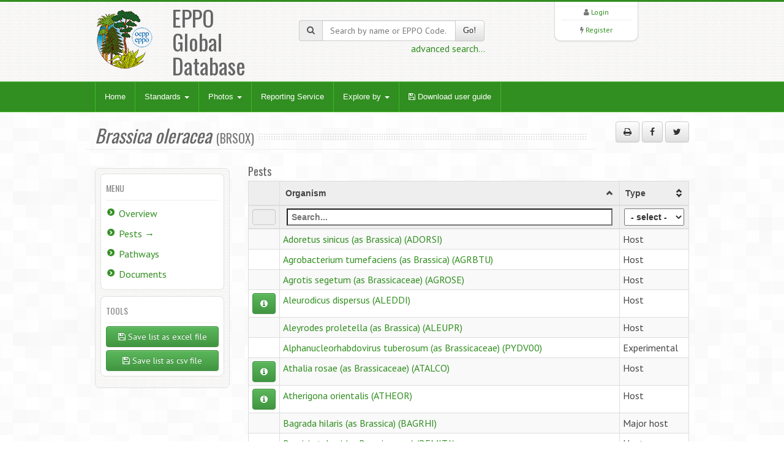

--- FILE ---
content_type: text/html; charset=UTF-8
request_url: https://gd.eppo.int/taxon/BRSOX/pests
body_size: 11458
content:
<!DOCTYPE html>
<html lang="en">
<head>
<meta http-equiv="Content-Type" content="text/html; charset=UTF-8">
<meta charset="utf-8">
<title>Brassica oleracea (BRSOX)[Pests]| EPPO Global Database</title>
<meta name="keywords" content="taxon/pests,Brassica oleracea,BRSOX" />
<meta name="description" content="Pests of Brassica oleracea (BRSOX)">
<meta name="viewport" content="width=device-width, initial-scale=1.0">
<link title="EPPO Global Database" type="application/opensearchdescription+xml" rel="search" href="/opensearch.xml" />
<link href="/media/css/bootstrap.320.min.css" rel="stylesheet">
<link href="/media/css/bootstrap-theme.320.min.css" rel="stylesheet">
<link href="/media/css/font-awesome.min.css" rel="stylesheet" >
<link href="/media/css/style.css?7" rel="stylesheet">
<link href="/media/css/green2.css?6" rel="stylesheet">
<link href="/media/css/custom.css?1" rel="stylesheet">
<link href="/media/js/tablesorter/2.31.1/css/theme.bootstrap.min.css?2" rel="stylesheet">
<!--[if lt IE 9]>
  <script src="/media/js/html5shim.js"></script>
<![endif]-->
<link rel="shortcut icon" href="/favicon.png">
</head>
<body>
<noscript>
Your browser doesn't support JavaScript or you have disabled JavaScript.
Please enable JavaScript, then refresh this page. 
JavaScript is required on this site.
</noscript>
<header>
  <div class="container">
    <div class="row">
      <div class="col-md-4 col-sm-4">
        <div class="row">
          <div class="col-md-4 col-sm-4 col-xs-4 logo"><a href="/"><img src="/media/img/logo.png"></a></div>
          <div class="col-md-6 col-sm-6 col-xs-3">
            <h1>EPPO Global Database</h1>
          </div>
        </div>
      </div>
      <div class="col-md-4 col-sm-4 hidden-print" zstyle="background-color:#A23B3C">
        <div class="quicksearch">
          <form method="get" action="/search">
            <div class="input-group"> <span class="input-group-addon"><i class="fa fa-search"></i></span>
              <input type="text" class="form-control " placeholder="Search by name or EPPO Code..." value="" name="k" id="quickkw">
              <span class="input-group-btn">
              <button class="btn btn-default" type="submit">Go!</button>
              </span> </div>
            <div class="pull-right"><a href="/search">advanced search...</a></div>
            <div class="clearfix visible-xs"></div>
          </form>
        </div>
      </div> 
      <div class="col-md-3 col-sm-3 col-lg-2 col-sm-offset-1 col-md-offset-1 hidden-print">
        <div class="list text-center">
          <div> <i class="fa fa-user"></i> <a href="/user/login">Login</a> </div>
        <hr />
          <div> <i class="fa fa-bolt"></i> <a href="/user/register">Register</a> </div> 
         </div>
      </div>
    </div>
  </div>
</header>

<!-- Nav -->
<div class="navbar bs-docs-nav" role="banner">
  <div class="container">
    <div class="navbar-header">
      <button class="navbar-toggle" type="button" data-toggle="collapse" data-target=".bs-navbar-collapse"> <span class="sr-only">Toggle navigation</span> <span class="icon-bar"></span> <span class="icon-bar"></span> <span class="icon-bar"></span> </button>
    </div>
    <nav class="collapse navbar-collapse bs-navbar-collapse" role="navigation"> 
      <!-- Navigation links starts here -->
      <ul class="nav navbar-nav">
        <!-- Main menu -->
        <li><a href="/">Home</a></li>

        <li class="dropdown"> <a href="#" class="dropdown-toggle" data-toggle="dropdown">Standards <b class="caret"></b></a>
          <ul class="dropdown-menu dropdown-menu-princ">
            <li><a href="/standards/PP1/">PP1 - Efficacy Evaluation of Plant Protection Products</a></li>
            <li><a href="/standards/PP2/">PP2 - Good Plant Protection Practice</a></li>
            <li><a href="/standards/PP3/">PP3 - Environmental Risk Assessment of Plant Protection Products</a></li>
            <li><a href="/standards/PM1/">PM1 - General Phytosanitary Measures</a></li>
            <li><a href="/standards/PM3/">PM3 - Phytosanitary Procedures</a></li>
            <li><a href="/standards/PM4/">PM4 - Production of Healthy Plants for Planting</a></li>
            <li><a href="/standards/PM5/">PM5 - Pest Risk Analysis</a></li>
            <li><a href="/standards/PM6/">PM6 - Safe use of Biological Control</a></li>
            <li><a href="/standards/PM7/">PM7 - Diagnostics</a></li>
            <li><a href="/standards/PM8/">PM8 - Commodity-specific Phytosanitary Measures</a></li>
            <li><a href="/standards/PM9/">PM9 - National Regulatory Control Systems</a></li>
            <li><a href="/standards/PM10/">PM10 - Phytosanitary Treatments</a></li>
          </ul>
        </li>
        <li class="dropdown dropdownmenu-princ"> <a href="#" class="dropdown-toggle" data-toggle="dropdown">Photos <b class="caret"></b></a>
          <ul class="dropdown-menu dropdown-menu-princ">
            <li><a href="/photos/acari">Acari</a></li>
            <li><a href="/photos/bacteria">Bacteria</a></li>
            <li><a href="/photos/chromista">Chromista</a></li>
            <li><a href="/photos/fungi">Fungi</a></li>
            <li><a href="/photos/gastropoda">Gastropoda</a></li>
            <li><a href="/photos/insecta">Insecta</a></li>
            <li><a href="/photos/nematoda">Nematoda</a></li>
            <li><a href="/photos/plantae">Plantae</a></li>
            <li><a href="/photos/rodentia">Rodentia</a></li>
            <li><a href="/photos/virus">Viruses and viroids</a></li>
            <li><a class="warn" href="/photos/wanted">Wanted photos</a></li>
          </ul>
        </li> 
        <li><a href="/reporting/">Reporting Service</a></li>
        <li class="dropdown dropdownmenu-princ"> <a href="#" class="dropdown-toggle" data-toggle="dropdown">Explore by <b class="caret"></b></a>
          <ul class="dropdown-menu dropdown-menu-princ">
            <li><a href="/country/">Countries</a></li>
            <li><a href="/rppo/">Regional Plant Protection Organizations / EU / EAEU</a></li>
            <li><a href="/datasheets/">Data Sheets</a></li>
            <li><a href="/taxonomy">Taxonomy explorer</a></li>
            <li><a href="/PPPUse/">PPP uses classification</a></li>
          </ul>
        </li>
         <li><a href="/media/files/general_user-guide.pdf?202410" target="_blank"><i class="fa fa-save"></i> Download user guide</a></li>
        
      </ul>
    </nav>
  </div>
</div>
<!-- Nav End --> 

<!-- Content -->
<div class="content">
  <div class="container">
    <!-- 25799 -->
<div class="blog">
  <div class="row">
    <div class="hero col-md-10">
      <h2><span><i>Brassica oleracea</i></span><small>(BRSOX) </small></h2>
    </div>
	<div class="col-md-2 hidden-print"><p class="text-right"><button class="btn btn-default" id="printMe" title="Print"><i class="fa fa-print"></i></button> <a href="http://www.facebook.com/sharer/sharer.php?u=https%3A%2F%2Fgd.eppo.int%2Ftaxon%2FBRSOX%2Fpests&t=Pests+of+Brassica+oleracea+%28BRSOX%29" title="Share on facebook" class="btn btn-default" rel="nofollow" target="_blank" ><i class="fa fa-facebook"></i></a> <a href="https://twitter.com/share?url=https%3A%2F%2Fgd.eppo.int%2Ftaxon%2FBRSOX%2Fpests&text=Pests+of+Brassica+oleracea+%28BRSOX%29" title="Share on twitter" class="btn btn-default" rel="nofollow" target="_blank" ><i class="fa fa-twitter"></i></a></p></div>
  </div>
  <div class="row">       
    <div class="col-md-12"> 
      <div class="row">
        <div class="col-md-3 col-sm-3 hidden-print">
          <div class="sidebar"> 
            <div class="widget">
              <h4>Menu</h4>
              <ul class="listg">
                <li><a href="/taxon/BRSOX">Overview</a></li>                                                <li><a href="/taxon/BRSOX/pests">Pests &rarr;</a></li>                                <li><a href="/taxon/BRSOX/pathwayspests">Pathways</a></li>                                                                                                                                <li><a href="/taxon/BRSOX/documents">Documents</a></li>                                              </ul>
            </div>
            <div class="widget">
              <h4>Tools</h4>
				 <a class="btn btn-success btn-block" href="/taxon/BRSOX/download/pests_xlsx"><i class="fa fa-save"></i> Save list as excel file</a>
 <a class="btn btn-success btn-block" href="/taxon/BRSOX/download/pests_csv"><i class="fa fa-save"></i> Save list as csv file</a>
             </div>
          </div>
        </div>
        <div class="col-md-9 col-sm-9">
			<h4>Pests</h4>
<table id="dttable" class="table table-striped table-hover table-condensed">
<thead>
	<tr>
		<th data-sorter="false" data-filter="false"></th>
        <th>Organism</th>
    	<th class="filter-select filter-exact" data-placeholder="- select -">Type</th>
     </tr>
</thead>
<tbody>
		<tr>
		<td class="text-center"></td>
    	<td><a href="/taxon/PYDV00">Alphanucleorhabdovirus tuberosum (as Brassicaceae) (PYDV00)</a></td>
    	<td>Experimental</td>
	</tr>
    	
	
		<tr>
		<td class="text-center"><button class="btntrdetail btn btn-success" title="view bibliographic references"><i class="fa fa-info-circle"></i></button></td>
    	<td><a href="/taxon/MELGMY">Meloidogyne enterolobii (MELGMY)</a></td>
    	<td>Experimental</td>
	</tr>
<tr class="trdetail"><td colspan="3"><pre>* Brito JA, Stanley J, Cetintas R, Powers T, Inserra R, McAvoy G, Mendes ML, Crow B, Dickson D (2004) Identification and host preference of Meloidogyne mayaguensis and other root-knot nematodes from Florida, and their susceptibility to Pasteuria penetrans. Journal of Nematology, 36 308-309.
------- artificial host, recorded as Brassica oleracea var. sylvestris.</pre></td></tr>    	
	
			<tr>
		<td class="text-center"></td>
    	<td><a href="/taxon/ADORSI">Adoretus sinicus (as Brassica) (ADORSI)</a></td>
    	<td>Host</td>
	</tr>
    	
	
		<tr>
		<td class="text-center"></td>
    	<td><a href="/taxon/AGRBTU">Agrobacterium tumefaciens (as Brassica) (AGRBTU)</a></td>
    	<td>Host</td>
	</tr>
    	
	
		<tr>
		<td class="text-center"></td>
    	<td><a href="/taxon/AGROSE">Agrotis segetum (as Brassicaceae) (AGROSE)</a></td>
    	<td>Host</td>
	</tr>
    	
	
		<tr>
		<td class="text-center"><button class="btntrdetail btn btn-success" title="view bibliographic references"><i class="fa fa-info-circle"></i></button></td>
    	<td><a href="/taxon/ALEDDI">Aleurodicus dispersus (ALEDDI)</a></td>
    	<td>Host</td>
	</tr>
<tr class="trdetail"><td colspan="3"><pre>* Boopathi T (2022) New host plants, natural enemy complex and newly distributed potential areas of exotic spiralling whitefly (Hemiptera: Aleyrodidae) in India. Phytoparasitica 50(2), 335-357.</pre></td></tr>    	
	
		<tr>
		<td class="text-center"></td>
    	<td><a href="/taxon/ALEUPR">Aleyrodes proletella (as Brassica) (ALEUPR)</a></td>
    	<td>Host</td>
	</tr>
    	
	
		<tr>
		<td class="text-center"><button class="btntrdetail btn btn-success" title="view bibliographic references"><i class="fa fa-info-circle"></i></button></td>
    	<td><a href="/taxon/ATALCO">Athalia rosae (as Brassicaceae) (ATALCO)</a></td>
    	<td>Host</td>
	</tr>
<tr class="trdetail"><td colspan="3"><pre>* CABI (2019) Datasheet on Athalia rosae (cabbage leaf sawfly). https://doi.org/10.1079/cabicompendium.7651</pre></td></tr>    	
	
		<tr>
		<td class="text-center"><button class="btntrdetail btn btn-success" title="view bibliographic references"><i class="fa fa-info-circle"></i></button></td>
    	<td><a href="/taxon/ATHEOR">Atherigona orientalis (ATHEOR)</a></td>
    	<td>Host</td>
	</tr>
<tr class="trdetail"><td colspan="3"><pre>* Al-Fayyadh MJ (2020) Diagnostic of Pepper Fruit Fly Atherigona orientalis (Schiner)(Insecta: Diptera: Muscidae) on greenhouse crops from Thi-Qar Province (South of Iraq). Plant Archives, 20(sup 1), 2537-2538. 
------- reported as major pest of Brassica oleracea in Karbala province.</pre></td></tr>    	
	
		<tr>
		<td class="text-center"><button class="btntrdetail btn btn-success" title="view bibliographic references"><i class="fa fa-info-circle"></i></button></td>
    	<td><a href="/taxon/BEMITA">Bemisia tabaci (BEMITA)</a></td>
    	<td>Host</td>
	</tr>
<tr class="trdetail"><td colspan="3"><pre>* McKenzie CL, Sparks Jr AN, Roberts P, Oetting RD, Osborne LS (2020) Survey of Bemisia tabaci (Hemiptera: Aleyrodidae) in agricultural ecosystems in Georgia. Journal of Entomological Science 55(2), 163-170.</pre></td></tr>    	
	
		<tr>
		<td class="text-center"></td>
    	<td><a href="/taxon/BEMITA">Bemisia tabaci (as Brassicaceae) (BEMITA)</a></td>
    	<td>Host</td>
	</tr>
    	
	
		<tr>
		<td class="text-center"><button class="btntrdetail btn btn-success" title="view bibliographic references"><i class="fa fa-info-circle"></i></button></td>
    	<td><a href="/taxon/TORTPR">Cacoecimorpha pronubana (TORTPR)</a></td>
    	<td>Host</td>
	</tr>
<tr class="trdetail"><td colspan="3"><pre>* Gardiner BOC (1982) Cacoecimorpha pronubana Hnb. (Lep.: Tortricidae) successfully reared on artificial diet, with a note on its diapause requirements. Entomologist’s Record and Journal of Variation 94, 122-123.</pre></td></tr>    	
	
		<tr>
		<td class="text-center"></td>
    	<td><a href="/taxon/CEUTPL">Ceutorhynchus assimilis (as Brassicaceae) (CEUTPL)</a></td>
    	<td>Host</td>
	</tr>
    	
	
		<tr>
		<td class="text-center"></td>
    	<td><a href="/taxon/CEUTSL">Ceutorhynchus sulcicollis (as Brassicaceae) (CEUTSL)</a></td>
    	<td>Host</td>
	</tr>
    	
	
		<tr>
		<td class="text-center"><button class="btntrdetail btn btn-success" title="view bibliographic references"><i class="fa fa-info-circle"></i></button></td>
    	<td><a href="/taxon/HELIVI">Chloridea virescens (HELIVI)</a></td>
    	<td>Host</td>
	</tr>
<tr class="trdetail"><td colspan="3"><pre>* Capinera JL (2001) Heliothis virescens (Fabricius) (Insecta: Lepidoptera: Noctuidae) EENY-219 (latest revision Dec. 2018). Featured Creatures. University of Florida. https://entnemdept.ufl.edu/creatures/field/tobacco_budworm.htm

* Edde PA (2018) Principal Insects Affecting Tobacco Plants in the Field. Contributions to Tobacco Research 28, 117-165.

* EPPO (2024) EPPO Technical Document No. 1091. Pest risk analysis for Chloridea virescens. EPPO, Paris. Available at https://gd.eppo.int/taxon/HELIVI/documents
------- Likely host (reported as host in the literature but lacking evidence to consider it as main host – see PRA for further details on the host).</pre></td></tr>    	
	
		<tr>
		<td class="text-center"></td>
    	<td><a href="/taxon/CHRXER">Chrysodeixis eriosoma (CHRXER)</a></td>
    	<td>Host</td>
	</tr>
    	
	
		<tr>
		<td class="text-center"></td>
    	<td><a href="/taxon/CONTNA">Contarinia nasturtii (as Brassicaceae) (CONTNA)</a></td>
    	<td>Host</td>
	</tr>
    	
	
		<tr>
		<td class="text-center"><button class="btntrdetail btn btn-success" title="view bibliographic references"><i class="fa fa-info-circle"></i></button></td>
    	<td><a href="/taxon/TOCV00">Crinivirus tomatichlorosis (as Brassica) (TOCV00)</a></td>
    	<td>Host</td>
	</tr>
<tr class="trdetail"><td colspan="3"><pre>* Solórzano‐Morales, A, Barboza N, Hernández E, Mora‐Umaña F, Ramírez P, Hammond RW (2011) Newly discovered natural hosts of Tomato chlorosis virus in Costa Rica. Plant Disease. 95, 497.</pre></td></tr>    	
	
		<tr>
		<td class="text-center"></td>
    	<td><a href="/taxon/HYLEFL">Delia floralis (as Brassica) (HYLEFL)</a></td>
    	<td>Host</td>
	</tr>
    	
	
		<tr>
		<td class="text-center"></td>
    	<td><a href="/taxon/HYLEFL">Delia floralis (as Brassicaceae) (HYLEFL)</a></td>
    	<td>Host</td>
	</tr>
    	
	
		<tr>
		<td class="text-center"></td>
    	<td><a href="/taxon/HYLEFG">Delia florilega (as Brassicaceae) (HYLEFG)</a></td>
    	<td>Host</td>
	</tr>
    	
	
		<tr>
		<td class="text-center"></td>
    	<td><a href="/taxon/HYLEPL">Delia platura (as Brassicaceae) (HYLEPL)</a></td>
    	<td>Host</td>
	</tr>
    	
	
		<tr>
		<td class="text-center"><button class="btntrdetail btn btn-success" title="view bibliographic references"><i class="fa fa-info-circle"></i></button></td>
    	<td><a href="/taxon/DIABUN">Diabrotica undecimpunctata undecimpunctata (DIABUN)</a></td>
    	<td>Host</td>
	</tr>
<tr class="trdetail"><td colspan="3"><pre>* Clark SM, LeDoux DG, Seeno TN, Riley EG, Gilbert AJ, Sullivan JM (2004) Host plants of leaf beetle species occurring in the United States and Canada (Coleoptera: Megalopodidae, Orsodacnidae, Chrysomelidae, excluding Bruchinae). Coleopterists Society, Special Publication 2, 1-476.
-------- Adult host.</pre></td></tr>    	
	
		<tr>
		<td class="text-center"><button class="btntrdetail btn btn-success" title="view bibliographic references"><i class="fa fa-info-circle"></i></button></td>
    	<td><a href="/taxon/DITYDI">Ditylenchus dipsaci (DITYDI)</a></td>
    	<td>Host</td>
	</tr>
<tr class="trdetail"><td colspan="3"><pre>* Goodey JB, Franklin MT, Hooper DJ (1965) T. Goodey&#039;s: The Nematode Parasites of Plants Catalogued Under Their Hosts. Commonwealth Agricultural Bureaux, Farnham Royal, Bucks, England. Third edition, 214 pp.</pre></td></tr>    	
	
		<tr>
		<td class="text-center"><button class="btntrdetail btn btn-success" title="view bibliographic references"><i class="fa fa-info-circle"></i></button></td>
    	<td><a href="/taxon/EPIXTU">Epitrix tuberis (EPIXTU)</a></td>
    	<td>Host</td>
	</tr>
<tr class="trdetail"><td colspan="3"><pre>* Clark SM,  LeDoux DG, Seeno TN,  Riley EG,  Gilbert AJ, Sullivan JM (2004) Host plants of leaf beetle species occurring in the United States and Canada.  Special Publications of the Coleopterists Society, 2, 476 pp.
------- feeding of adults</pre></td></tr>    	
	
		<tr>
		<td class="text-center"></td>
    	<td><a href="/taxon/EURDOL">Eurydema oleraceum (as Brassicaceae) (EURDOL)</a></td>
    	<td>Host</td>
	</tr>
    	
	
		<tr>
		<td class="text-center"></td>
    	<td><a href="/taxon/EURDOR">Eurydema ornata (as Brassicaceae) (EURDOR)</a></td>
    	<td>Host</td>
	</tr>
    	
	
		<tr>
		<td class="text-center"><button class="btntrdetail btn btn-success" title="view bibliographic references"><i class="fa fa-info-circle"></i></button></td>
    	<td><a href="/taxon/HALYHA">Halyomorpha halys (HALYHA)</a></td>
    	<td>Host</td>
	</tr>
<tr class="trdetail"><td colspan="3"><pre>* Bergmann E, Bernhard KM, Bernon G, Bickerton M, Gill S, Gonzales C, Hamilton GC, Hedstrom C, Kamminga K, Koplinka-Loehr C, Krawczyk G, Kuhar TP, Kunkel B, Lee J, Leskey TC, Martinson H, Nielsen AL, Raupp M, Shearer P, Shrewsbury P, Walgenbach J, Whalen J, Wiman N (online) Host Plants of the Brown Marmorated Stink Bug in the U.S. https://www.stopbmsb.org/where-is-bmsb/host-plants</pre></td></tr>    	
	
		<tr>
		<td class="text-center"><button class="btntrdetail btn btn-success" title="view bibliographic references"><i class="fa fa-info-circle"></i></button></td>
    	<td><a href="/taxon/HELIAR">Helicoverpa armigera (HELIAR)</a></td>
    	<td>Host</td>
	</tr>
<tr class="trdetail"><td colspan="3"><pre>* Cunningham JP, Zalucki MP (2014) Understanding heliothine (Lepidoptera: Heliothinae) pests: what is a host plant? Journal of Economic Entomology 107, 881–896.</pre></td></tr>    	
	
		<tr>
		<td class="text-center"><button class="btntrdetail btn btn-success" title="view bibliographic references"><i class="fa fa-info-circle"></i></button></td>
    	<td><a href="/taxon/HELIZE">Helicoverpa zea (HELIZE)</a></td>
    	<td>Host</td>
	</tr>
<tr class="trdetail"><td colspan="3"><pre>* Quaintance AL, Brues CT (1905) The cotton bollworm. US Depatment of Agriculture. Bureau of entomology. Bulletin 50. 155 pp.</pre></td></tr>    	
	
		<tr>
		<td class="text-center"></td>
    	<td><a href="/taxon/HELPRU">Helophorus rufipes (as Brassicaceae) (HELPRU)</a></td>
    	<td>Host</td>
	</tr>
    	
	
		<tr>
		<td class="text-center"></td>
    	<td><a href="/taxon/HETDSC">Heterodera schachtii (as Brassica) (HETDSC)</a></td>
    	<td>Host</td>
	</tr>
    	
	
		<tr>
		<td class="text-center"><button class="btntrdetail btn btn-success" title="view bibliographic references"><i class="fa fa-info-circle"></i></button></td>
    	<td><a href="/taxon/LIRIHU">Liriomyza huidobrensis (LIRIHU)</a></td>
    	<td>Host</td>
	</tr>
<tr class="trdetail"><td colspan="3"><pre>* Echevarria A, Gimeno C, Jimenez R (1994) Liriomyza huidobrensis (Blanchard, 1926) (Diptera: Agromyzidae) una nueva plaga en cultivos valencianos. Boletin de Sanidad Vegetal. Plagas 20, 103-109.

* Foba CN, Salifu D, Lagat ZP, Gitonga LM, Akutse KS, Fiaboe KKM (2015) Species composition, distribution and seasonal abundance of Liriomyza leafminers (Diptera: Agromyzidae) under different vegetable production systems and agroecological zones in Kenya. Environmental Entomology 44, 223-232.

* Rauf A, Shepard BM, Johnson MW (2000) Leafminers in vegetables, ornamental plants and weeds in Indonesia: surveys of host crops, species composition and parasitoids. International Journal of Pest Management 46, 257-266.
------- Confirmed host. Reared from infested leaves collected in the field.

* Scheffer SJ, Wiejesekara A, Visser D, Hallett RH (2001) Polymerase chain reaction-restriction fragment-length polymorphism method to distinguish Liriomyza huidobrensis from L. langei (Diptera: Agromyzidae) applied to three recent leafminer invasions. Journal of Economic Entomology 94, 1177-1182.

* Spencer KA (1983) Leaf mining Agromyzidae (Diptera) in Costa Rica. Revista de Biologia Tropical 31, 41-67.

* Wei J, Zou L, Kuang R, He L (2000) Influence of leaf tissue structure on host feeding selection by pea leafminer Liriomyza huidobrensis (Diptera: Agromyzidae). Zoological Studies 39, 295-300.</pre></td></tr>    	
	
		<tr>
		<td class="text-center"></td>
    	<td><a href="/taxon/LIRITR">Liriomyza trifolii (as Brassica) (LIRITR)</a></td>
    	<td>Host</td>
	</tr>
    	
	
		<tr>
		<td class="text-center"><button class="btntrdetail btn btn-success" title="view bibliographic references"><i class="fa fa-info-circle"></i></button></td>
    	<td><a href="/taxon/LISTCO">Listroderes costirostris (LISTCO)</a></td>
    	<td>Host</td>
	</tr>
<tr class="trdetail"><td colspan="3"><pre>* Morrone JJ (2011) Annotated checklist of the tribe Listroderini (Coleoptera: Curculionidae: Cyclominae). Zootaxa 3119, 1-68.</pre></td></tr>    	
	
		<tr>
		<td class="text-center"><button class="btntrdetail btn btn-success" title="view bibliographic references"><i class="fa fa-info-circle"></i></button></td>
    	<td><a href="/taxon/LISTDI">Listroderes difficilis (LISTDI)</a></td>
    	<td>Host</td>
	</tr>
<tr class="trdetail"><td colspan="3"><pre>* Morrone JJ (2011) Annotated checklist of the tribe Listroderini (Coleoptera: Curculionidae: Cyclominae). Zootaxa 3119, 1-68.</pre></td></tr>    	
	
		<tr>
		<td class="text-center"></td>
    	<td><a href="/taxon/BARABR">Mamestra brassicae (as Brassica) (BARABR)</a></td>
    	<td>Host</td>
	</tr>
    	
	
		<tr>
		<td class="text-center"><button class="btntrdetail btn btn-success" title="view bibliographic references"><i class="fa fa-info-circle"></i></button></td>
    	<td><a href="/taxon/MELGGC">Meloidogyne graminicola (MELGGC)</a></td>
    	<td>Host</td>
	</tr>
<tr class="trdetail"><td colspan="3"><pre>* Rusinque L, Maleita C, Abrantes I, Palomares-Rius JE, Inácio ML (2021) Meloidogyne graminicola - A threat to rice production: review update on distribution, biology, identification, and management. Biology 10, 1163. https://doi.org/10.3390/biology10111163</pre></td></tr>    	
	
		<tr>
		<td class="text-center"><button class="btntrdetail btn btn-success" title="view bibliographic references"><i class="fa fa-info-circle"></i></button></td>
    	<td><a href="/taxon/NACOBA">Nacobbus aberrans sensu lato (NACOBA)</a></td>
    	<td>Host</td>
	</tr>
<tr class="trdetail"><td colspan="3"><pre>* Manzanilla-López RH, Costilla MA, Doucet M, Inserra RN, Lehman PS, Cid del Prado-Vera I, Souza RM, Evans K (2002) The genus Nacobbus Thorne &amp; Allen, 1944 (Nematoda: Pratylenchidae): systematics, distribution, biology and management. Nematropica 32, 149-226.</pre></td></tr>    	
	
		<tr>
		<td class="text-center"></td>
    	<td><a href="/taxon/PALEMA">Nephrotoma appendiculata (as Brassicaceae) (PALEMA)</a></td>
    	<td>Host</td>
	</tr>
    	
	
		<tr>
		<td class="text-center"></td>
    	<td><a href="/taxon/TBRV00">Nepovirus nigranuli (TBRV00)</a></td>
    	<td>Host</td>
	</tr>
    	
	
		<tr>
		<td class="text-center"></td>
    	<td><a href="/taxon/NYSIHU">Nysius huttoni (as Brassica) (NYSIHU)</a></td>
    	<td>Host</td>
	</tr>
    	
	
		<tr>
		<td class="text-center"></td>
    	<td><a href="/taxon/OMOPLE">Omophlus lepturoides (as Brassica) (OMOPLE)</a></td>
    	<td>Host</td>
	</tr>
    	
	
		<tr>
		<td class="text-center"><button class="btntrdetail btn btn-success" title="view bibliographic references"><i class="fa fa-info-circle"></i></button></td>
    	<td><a href="/taxon/TSWV00">Orthotospovirus tomatomaculae (TSWV00)</a></td>
    	<td>Host</td>
	</tr>
<tr class="trdetail"><td colspan="3"><pre>* Parrella G, Gognalons P, Gebre-Selassie K, Vovlas C, Marchoux G (2003) An update of the host range of tomato spotted wilt virus. Journal of Plant Pathology 85(4), 227-264.
------- Confirmed host.</pre></td></tr>    	
	
		<tr>
		<td class="text-center"></td>
    	<td><a href="/taxon/OTALLA">Otala lactea (as Brassicaceae) (OTALLA)</a></td>
    	<td>Host</td>
	</tr>
    	
	
		<tr>
		<td class="text-center"><button class="btntrdetail btn btn-success" title="view bibliographic references"><i class="fa fa-info-circle"></i></button></td>
    	<td><a href="/taxon/PECBPO">Pectobacterium polaris (PECBPO)</a></td>
    	<td>Host</td>
	</tr>
<tr class="trdetail"><td colspan="3"><pre>* Qin S, Xie X, Chen R, Shi Y, Chai AL, Fan T, Li B, Li L (2024) First Report of Pectobacterium polaris Causing Soft Rot on Broccoli in China. Plant Disease. 108 (7), 2215</pre></td></tr>    	
	
		<tr>
		<td class="text-center"></td>
    	<td><a href="/taxon/PHYEAT">Phyllotreta atra (as Brassicaceae) (PHYEAT)</a></td>
    	<td>Host</td>
	</tr>
    	
	
		<tr>
		<td class="text-center"></td>
    	<td><a href="/taxon/PHYECR">Phyllotreta cruciferae (as Brassicaceae) (PHYECR)</a></td>
    	<td>Host</td>
	</tr>
    	
	
		<tr>
		<td class="text-center"></td>
    	<td><a href="/taxon/PHYYRU">Phytomyza rufipes (as Brassicaceae) (PHYYRU)</a></td>
    	<td>Host</td>
	</tr>
    	
	
		<tr>
		<td class="text-center"></td>
    	<td><a href="/taxon/PIERBR">Pieris brassicae (as Brassica) (PIERBR)</a></td>
    	<td>Host</td>
	</tr>
    	
	
		<tr>
		<td class="text-center"></td>
    	<td><a href="/taxon/PIERBR">Pieris brassicae (as Brassicaceae) (PIERBR)</a></td>
    	<td>Host</td>
	</tr>
    	
	
		<tr>
		<td class="text-center"></td>
    	<td><a href="/taxon/PLADBR">Plasmodiophora brassicae (as Brassica) (PLADBR)</a></td>
    	<td>Host</td>
	</tr>
    	
	
		<tr>
		<td class="text-center"></td>
    	<td><a href="/taxon/PLADBR">Plasmodiophora brassicae (as Brassicaceae) (PLADBR)</a></td>
    	<td>Host</td>
	</tr>
    	
	
		<tr>
		<td class="text-center"><button class="btntrdetail btn btn-success" title="view bibliographic references"><i class="fa fa-info-circle"></i></button></td>
    	<td><a href="/taxon/LEPTMA">Plenodomus lingam (as Brassicaceae) (LEPTMA)</a></td>
    	<td>Host</td>
	</tr>
<tr class="trdetail"><td colspan="3"><pre>* Claassen BJ, Berry PA, Thomas WJ, Mallory-Smith C, Ocamb CM (2021) Black Leg and Chlorotic Leaf Spot Occurrence on Brassicaceae Crop and Weed Hosts. Plant Disease 105(11), 3418-3425.</pre></td></tr>    	
	
		<tr>
		<td class="text-center"><button class="btntrdetail btn btn-success" title="view bibliographic references"><i class="fa fa-info-circle"></i></button></td>
    	<td><a href="/taxon/PRDILO">Prodiplosis longifila (PRDILO)</a></td>
    	<td>Host</td>
	</tr>
<tr class="trdetail"><td colspan="3"><pre>* Diaz-Silva F (2011) [Agroecological aspects for the integrated management of Prodiplosis longifila Gagné in the irrigation of Chavimochic]. Escuela de Ciencias Biológicas, Universidad de Trujillo, Trujillo, PERU (in Spanish).

* Valarezo O, Cañarte E, Navarrete B, Arias M (2003) [Prodiplosis longifila (Diptera: Cecidomyiidae) main tomato pest in Ecuador.] Manual 51, INIAP, Ecuador. (in Spanish)</pre></td></tr>    	
	
		<tr>
		<td class="text-center"></td>
    	<td><a href="/taxon/PSYICH">Psylliodes chrysocephala (as Brassicaceae) (PSYICH)</a></td>
    	<td>Host</td>
	</tr>
    	
	
		<tr>
		<td class="text-center"><button class="btntrdetail btn btn-success" title="view bibliographic references"><i class="fa fa-info-circle"></i></button></td>
    	<td><a href="/taxon/RALSPS">Ralstonia pseudosolanacearum (RALSPS)</a></td>
    	<td>Host</td>
	</tr>
<tr class="trdetail"><td colspan="3"><pre>* Yahiaoui N, Chéron J-J, Ravelomanantsoa S, Hamza AA., Petrousse B, Jeetah R, Jaufeerally-Fakim Y, Félicité J, Fillâtre J, Hostachy B, Guérin F, Cellier G, Prior P, Poussier S (2017) Genetic Diversity of the Ralstonia solanacearum Species Complex in the Southwest Indian Ocean Islands. Frontiers in Plant Science 8, 2139</pre></td></tr>    	
	
		<tr>
		<td class="text-center"><button class="btntrdetail btn btn-success" title="view bibliographic references"><i class="fa fa-info-circle"></i></button></td>
    	<td><a href="/taxon/RALSSO">Ralstonia solanacearum species complex (RALSSO)</a></td>
    	<td>Host</td>
	</tr>
<tr class="trdetail"><td colspan="3"><pre>* Yahiaoui N, Chéron J-J, Ravelomanantsoa S, Hamza AA., Petrousse B, Jeetah R, Jaufeerally-Fakim Y, Félicité J, Fillâtre J, Hostachy B, Guérin F, Cellier G, Prior P, Poussier S (2017) Genetic Diversity of the Ralstonia solanacearum Species Complex in the Southwest Indian Ocean Islands. Frontiers in Plant Science 8, 2139</pre></td></tr>    	
	
		<tr>
		<td class="text-center"><button class="btntrdetail btn btn-success" title="view bibliographic references"><i class="fa fa-info-circle"></i></button></td>
    	<td><a href="/taxon/PRODLI">Spodoptera litura (PRODLI)</a></td>
    	<td>Host</td>
	</tr>
<tr class="trdetail"><td colspan="3"><pre>* Ahmad M, Ghaffar A, Rafiq M (2013) Host plants of leaf worm, Spodoptera litura (Fabricius)(Lepidoptera: Noctuidae) in Pakistan. Asian Journal of Agriculture and Biology 1(1), 23-28.</pre></td></tr>    	
	
		<tr>
		<td class="text-center"></td>
    	<td><a href="/taxon/SPODMA">Spodoptera mauritia (as Brassicaceae) (SPODMA)</a></td>
    	<td>Host</td>
	</tr>
    	
	
		<tr>
		<td class="text-center"><button class="btntrdetail btn btn-success" title="view bibliographic references"><i class="fa fa-info-circle"></i></button></td>
    	<td><a href="/taxon/PRODOR">Spodoptera ornithogalli (PRODOR)</a></td>
    	<td>Host</td>
	</tr>
<tr class="trdetail"><td colspan="3"><pre>* Brito R, Specht A, Gonçalves GL, Moreira GRP, Carneiro E, Santos FL, Roque-Specht VF, Mielke OHH, Casagrande MM (2019) Spodoptera marima: a new synonym of Spodoptera ornithogalli (Lepidoptera: Noctuidae), with notes on adult morphology, host plant use and genetic variation along its geographic range. Neotropical Entomology 48(3), 433-448.

* Capinera JL (2017) Yellowstriped Armyworm, Spodoptera ornithogalli (Guenée) (Insecta: Lepidoptera: Noctuidae). Department of Entomology and Nematology, University of Florida /IFAS Extension, EENY216, 4p. https://edis.ifas.ufl.edu/pdffiles/IN/IN37300.pdf

* Comstock JA (1965) Ciclo biologico de Prodenia ornithogalli Guenée (Lepidoptera: Noctuidae). Instituto de Biología, Universidad Nacional Autónoma de México, Serie Zoologia 36, 199-202.

* Crumb SE (1929) Tobacco cutworms. USDA Technical Bulletin 88, p 179.

* Heppner JB (2007) Lepidoptera of Florida. Part 1. Introduction and catalog. Gainesville, Florida Department of Agriculture &amp; Consumer Services, p 670.

* Poveda BD, Schwitzer DA (1964) Estudio biológico del Prodenia ornithogalli Guen. y del Prodenia sunia (Guen.) en três hospedeiros. Acta Agronômica 14(1), 71-101.

* Robinson GS, Ackery PR, Kitching IJ, Beccaloni GW, Hernández LM (2010) HOSTS - A Database of the World&#039;s Lepidopteran Hostplants. Natural History Museum, London. http://www.nhm.ac.uk/hosts

* Tietz HM (1972) An index to the described life histories, early stages and hosts of the Macrolepidoptera of the continental United States and Canada, 536 pp.</pre></td></tr>    	
	
		<tr>
		<td class="text-center"></td>
    	<td><a href="/taxon/TATOAU">Tatochila autodice (as Brassicaceae) (TATOAU)</a></td>
    	<td>Host</td>
	</tr>
    	
	
		<tr>
		<td class="text-center"><button class="btntrdetail btn btn-success" title="view bibliographic references"><i class="fa fa-info-circle"></i></button></td>
    	<td><a href="/taxon/THRIPL">Thrips palmi (THRIPL)</a></td>
    	<td>Host</td>
	</tr>
<tr class="trdetail"><td colspan="3"><pre>* Duran IC, Mesa NC, Estrada EI (1999) [Life cyle of Thrips palmi (Thysanoptera: Thripidae) and host plant registered in the Cauca Valley]. Revista Colombiana de Entomologia 25(3/4), 109-120 (in Spanish).</pre></td></tr>    	
	
		<tr>
		<td class="text-center"></td>
    	<td><a href="/taxon/THRISE">Thrips setosus (THRISE)</a></td>
    	<td>Host</td>
	</tr>
    	
	
		<tr>
		<td class="text-center"></td>
    	<td><a href="/taxon/TYLOBR">Tyloderma brassicae (as Brassicaceae) (TYLOBR)</a></td>
    	<td>Host</td>
	</tr>
    	
	
		<tr>
		<td class="text-center"><button class="btntrdetail btn btn-success" title="view bibliographic references"><i class="fa fa-info-circle"></i></button></td>
    	<td><a href="/taxon/VERTDA">Verticillium dahliae (VERTDA)</a></td>
    	<td>Host</td>
	</tr>
<tr class="trdetail"><td colspan="3"><pre>* Inderbitzin P, Subbarao KV (2014) Verticillium systematics and evolution: how confusion impedes Verticillium wilt management and how to resolve it. Phytopathology 104(6), 564-574. https://doi.org/10.1094/PHYTO-11-13-0315-IA</pre></td></tr>    	
	
			<tr>
		<td class="text-center"></td>
    	<td><a href="/taxon/BAGRHI">Bagrada hilaris (as Brassica) (BAGRHI)</a></td>
    	<td>Major host</td>
	</tr>
    	
	
		<tr>
		<td class="text-center"></td>
    	<td><a href="/taxon/HYLEFL">Delia floralis (HYLEFL)</a></td>
    	<td>Major host</td>
	</tr>
    	
	
		<tr>
		<td class="text-center"></td>
    	<td><a href="/taxon/LIRIBO">Liriomyza bryoniae (LIRIBO)</a></td>
    	<td>Major host</td>
	</tr>
    	
	
		<tr>
		<td class="text-center"></td>
    	<td><a href="/taxon/BARABR">Mamestra brassicae (BARABR)</a></td>
    	<td>Major host</td>
	</tr>
    	
	
		<tr>
		<td class="text-center"><button class="btntrdetail btn btn-success" title="view bibliographic references"><i class="fa fa-info-circle"></i></button></td>
    	<td><a href="/taxon/MELGET">Meloidogyne ethiopica (MELGET)</a></td>
    	<td>Major host</td>
	</tr>
<tr class="trdetail"><td colspan="3"><pre>* O’Bannon J H (1975) Nematode survey in Ethiopia. Institute of Agricultural Research, Addis Ababa, Ethiopia and FAO, Rome, [unpubl.].

* Whitehead AG (1968) Taxonomy of Meloidogyne (Nematoda: Heteroderidae) with description of four new species. Transactions of the Zoological Society of London 31, 263-401.

* Whitehead A G (1969) The distribution of root-knot nematodes (Meloidogyne spp.) in tropical Africa. Nematologica 15, 315-333.

* Carneiro R M D G, Correa V R, Almeida M R A, Gomes A C M M, Deimi A M, Castagnone-Sereno P &amp; Karssen G (2014) Meloidogyne luci n. sp. (Nematoda: Meloidogynidae), a root-knot nematode parasitising different crops in Brazil, Chile and Iran. Nematology 16, 289-301.</pre></td></tr>    	
	
		<tr>
		<td class="text-center"></td>
    	<td><a href="/taxon/PHYECR">Phyllotreta cruciferae (PHYECR)</a></td>
    	<td>Major host</td>
	</tr>
    	
	
		<tr>
		<td class="text-center"></td>
    	<td><a href="/taxon/PIERBR">Pieris brassicae (PIERBR)</a></td>
    	<td>Major host</td>
	</tr>
    	
	
		<tr>
		<td class="text-center"><button class="btntrdetail btn btn-success" title="view bibliographic references"><i class="fa fa-info-circle"></i></button></td>
    	<td><a href="/taxon/LEPTMA">Plenodomus lingam (LEPTMA)</a></td>
    	<td>Major host</td>
	</tr>
<tr class="trdetail"><td colspan="3"><pre>* Claassen BJ, Berry PA, Thomas WJ, Mallory-Smith C, Ocamb CM (2021) Black Leg and Chlorotic Leaf Spot Occurrence on Brassicaceae Crop and Weed Hosts. Plant Disease 105(11), 3418-3425.</pre></td></tr>    	
	
		<tr>
		<td class="text-center"><button class="btntrdetail btn btn-success" title="view bibliographic references"><i class="fa fa-info-circle"></i></button></td>
    	<td><a href="/taxon/SPODLI">Spodoptera littoralis (SPODLI)</a></td>
    	<td>Major host</td>
	</tr>
<tr class="trdetail"><td colspan="3"><pre>* El-Khayat EF, Dahi HF, Tawfik MM, El-Shewy M (2020) Effect of different host plants on the different haemocyte counts and haemocyte viability of larvae of Spodoptera littoralis and Agrotis ipsilon. Egyptian Academic Journal of Biological Sciences 13(4), 57-63.

* Faraghaly DS, El-Sharkawy AZ, Abbas AA, Abdel-Wahab HA, El-Mewafy HA (2015) Biological aspects and life table parameters of the cotton leaf-worm, Spodoptera littoralis (Boisd.) on different vegetable host plants. Journal of Plant Protection and Pathology, Mansoura University 6(4), 597-603.

* Gacemi A, Taibi A, El Houda Abed N, M&#039;hammedi Bouzina M, Bellague D, Tarmoul K (2019) Effect of four host plants on nutritional performance of cotton leafworm, Spodoptera littoralis (Lepidoptera: Noctuidae). Journal of Crop Protection 8(3), 361-371.

* Mohamed HA, Alkordy MW, Atta AA (2019) Effect of host plants on biology of Spodoptera littoralis (Boisd.). Egyptian Academic Journal of Biological Sciences 12(6), 65-73.</pre></td></tr>    	
	
			<tr>
		<td class="text-center"></td>
    	<td><a href="/taxon/SPIRCI">Spiroplasma citri (as Brassicaceae) (SPIRCI)</a></td>
    	<td>Wild/Weed</td>
	</tr>
    	
	
	</tbody>
</table>
        </div>
      </div>
    </div>
  </div>
</div>

  </div>
</div>
<!-- Content end -->

<footer>
  <div class="container">
    <div class="row  hidden-print">
      <div class="col-md-2">
      <ul>
      	<li><a href="/contact">Contact EPPO</a></li>
      </ul>
      </div>
      <div class="col-md-2">
      <ul>
        <li><a href="https://www.eppo.int" target="new">EPPO Website</a></li>
      </ul>
      </div>
      <div class="col-md-2">
      <ul>
        <li><a href="https://data.eppo.int" target="new">EPPO Data Services</a></li>
      </ul>
      </div>
      <div class="col-md-3">
      <ul>
        <li><a href="/taxon/">EPPO Codes categories</a></li>
      </ul>
      </div>
      <div class="col-md-2">
      <ul>
        <li><a href="/sitemap">Sitemap</a></li>
          <li><a target="_blank" href="https://gdpr.eppo.int/">About privacy</a></li>
      </ul>

      </div>

    </div>
    <hr/>
        <div class="row">
        <div class="col-md-2">
            <img src="/media/img/eu_flag_100.jpg">
        </div>
        <div class="col-md-7" class="text-justify" style="font-size:9px;Line-Height:12px"><br><strong>European Union funding:</strong>
EPPO has been awarded EU grant agreements for the further development of the EPPO Code system (agreement nb: SANTE/2018/G5/EPPO/SI2.793173 – from 2018-12-11 to 2021-12-10), and for the revision of the EPPO Datasheets (agreement nb: SANTE/2020/G1/EPPO/SI2.823766 from 2020-03-06 to 2024-09-05). The EU Commission is not responsible for any use that may be made of the information from these projects subsequently included in the EPPO Global Database.
<!-- For a three-year period (2018-12-11 to 2021-12-10), EPPO has been awarded an EU grant for the further development of the EPPO Code system (agreement nb: SANTE/2018/G5/EPPO/SI2.793173). The EU Commission is not responsible for any use that may be made of the information from this project subsequently included in the EPPO Global Database. -->
        </div>
      <div class="col-md-3"  style="font-size:9px;Line-Height:12px"><br>
        EPPO 2026<br>
		  All Rights Reserved <span class=" hidden-print"><br>
			EPPO Cloud [www2023p74a]</span>
      </div>
    </div>
  </div>
</footer>
<script src="/media/js/jquery-3.1.1.min.js"></script>
<script src="/media/js/bootstrap.320.min.js"></script>
<script src="/media/js/ajaxform/jquery.form.min.js"></script>
<script src="/media/js/ajaxform/jquery.ajaxform.js"></script>
<script src="/media/js/tablesorter/2.31.1/js/jquery.tablesorter.min.js?2"></script>
<script src="/media/js/tablesorter/2.31.1/js/jquery.tablesorter.widgets.min.js?2"></script>
<script src="/media/js/app.js"></script>
<style>
pre {
    display: block;
	font-family: "PT Sans", Arial, Helvetica, sans-serif;
    white-space: normal;
    margin: 1em 0;
	 white-space: pre-wrap;
	 white-space: -moz-pre-wrap;
	 white-space: -pre-wrap;
	 white-space: -o-pre-wrap;
	 word-wrap: break-word;
}
tr.trdetail {
	
}
</style>
<script>
$(document).ready(function() {
  $('.trdetail td').hide();
  
	/**/
  $("#dttable").tablesorter({
	sortList: [[0,0],[1,0]],
    theme : "bootstrap",
    cssChildRow: "trdetail",
    widthFixed: true,
    headerTemplate : '{content} {icon}',
    widgets : [ "uitheme", "filter", "zebra" ],
    widgetOptions : {
      zebra : ["even", "odd"],
      filter_columnFilters: true,
      filter_placeholder: { search : 'Search...' },
      filter_reset : ".reset"
    }
  });



  /**/
	$('#dttable').delegate('.btntrdetail', 'click' ,function() {
		$(this).toggleClass('btn-warning');
		$(this).closest('tr').nextUntil('tr:not(.trdetail)').find('td').toggle();
		return false;
	});

  
		
} );
</script>
<script>
$(document).ready(function() {
	$('#printMe').click(function() {
		window.print();
		return false;
	});
	

});
</script>

<!-- Matomo -->
<script type="text/javascript">
    var _paq = window._paq || [];
    /* tracker methods like "setCustomDimension" should be called before "trackPageView" */
    _paq.push(['trackPageView']);
    _paq.push(['enableLinkTracking']);
    (function() {
        var u="https://stats.eppo.int/";
        _paq.push(['setTrackerUrl', u+'matomo.php']);
        _paq.push(['setSiteId', '3']);
        var d=document, g=d.createElement('script'), s=d.getElementsByTagName('script')[0];
        g.type='text/javascript'; g.async=true; g.defer=true; g.src=u+'matomo.js'; s.parentNode.insertBefore(g,s);
    })();
</script>
<!-- End Matomo Code -->

<script src="//gdpr.eppo.int/inject_disclaimer.php"></script>
</body>
</html>